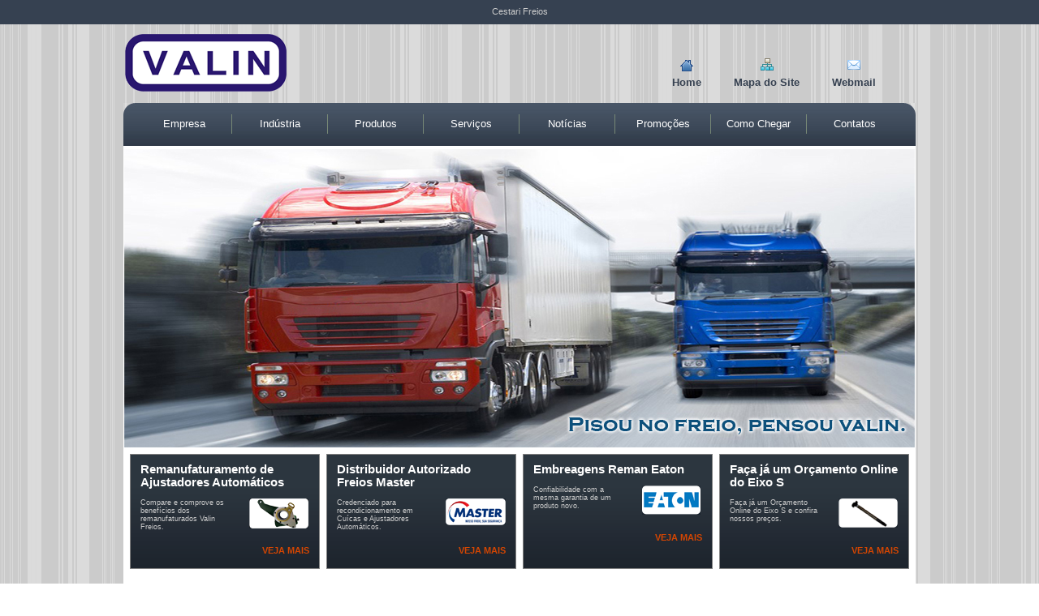

--- FILE ---
content_type: text/html
request_url: http://www.valin.com.br/cestari-freios.php
body_size: 17935
content:

<!DOCTYPE html PUBLIC "-//W3C//DTD XHTML 1.0 Strict//EN" "http://www.w3.org/TR/xhtml1/DTD/xhtml1-strict.dtd">
<html xmlns="http://www.w3.org/1999/xhtml">
<head>
<meta http-equiv="Content-Type" content="text/html; charset=iso-8859-1" />
<meta name="description" content="Cestari Freios" />
<meta name="keywords" content="Cestari Freios" /> 
<meta name="robots" content="index,follow" />
<link href="estilo.css" rel="stylesheet" type="text/css" />
<!--[if IE 7]>
    <link rel="stylesheet" type="text/css" href="estilo-ie.css" />
<![endif]-->
<title>Cestari Freios | Valin Freios</title>
</head>

<body>
<div class="topo"><h1 class="chave">Cestari Freios</h1></div>
<div class="engloba_geral">
<link href="estilo.css" rel="stylesheet" type="text/css" />
<div class="logo"><a href="http://www.valin.com.br" title="Valin Freios"><img src="http://www.valin.com.br/imagens/logo.gif" alt="Valin Freios" /></a></div>
<div class="botoes">
<div class="bot"><a href="http://www.valin.com.br" class="link_bot" title="P&aacute;gina Inicial"><img src="http://www.valin.com.br/imagens/home.gif" alt="P&aacute;gina Inicial" /><br /><b>Home</b></a></div>
<div class="bot"><a href="http://www.valin.com.br/mapa-do-site.php" class="link_bot" title="Mapa do Site"><img src="http://www.valin.com.br/imagens/sitemap.gif" alt="Mapa do Site" /><br /><b>Mapa do Site</b></a></div>
<div class="bot"><a href="http://webmail.valin.com.br" class="link_bot" title="Webmail Valin" target="_blank"><img src="http://www.valin.com.br/imagens/email.png" alt="Webmail Valin" /><br /><b>Webmail</b></a></div>
</div>
<div class="menu_horizontal">
<div class="menu_esq"></div>
<div class="menu_centro">
<ul>
<li class="titulo_menu"><a href="http://www.valin.com.br/sobre-valin-freios.php" title="Sobre N&oacute;s" class="link_menu">Empresa</a></li>
<li class="divisoria"></li>
<li class="titulo_menu"><a href="http://www.valin.com.br/industria-valin.php" title="Ind&uacute;stria" class="link_menu">Ind&uacute;stria</a></li>
<li class="divisoria"></li>
<li class="titulo_menu"><a href="http://www.valin.com.br/produtos-valin.php" title="Nossos Produtos" class="link_menu">Produtos</a></li>
<li class="divisoria"></li>
<li class="titulo_menu"><a href="http://www.valin.com.br/servicos-valin.php" title="Servi&ccedil;os da Valin" class="link_menu">Servi&ccedil;os</a></li>
<li class="divisoria"></li>
<li class="titulo_menu"><a href="http://www.valin.com.br/artigos-noticias-valin-freios.php" title="Artigos e Not&iacute;cias da Valin" class="link_menu">Not&iacute;cias</a></li>
<li class="divisoria"></li>
<li class="titulo_menu"><a href="http://www.valin.com.br/promocoes-sistema-de-freios.php" title="Promo&ccedil;&otilde;es da Valin" class="link_menu">Promo&ccedil;&otilde;es</a></li>
<li class="divisoria"></li>
<li class="titulo_menu"><a href="http://www.valin.com.br/localizacao-valin-freios-veiculos-pesados.php" title="Localiza&ccedil;&atilde;o da Valin Freios" class="link_menu">Como Chegar</a></li>
<li class="divisoria"></li>
<li class="titulo_menu"><a href="http://www.valin.com.br/contato-valin-freios-veiculos-pesados.php" title="Fale Conosco" class="link_menu">Contatos</a></li>
</ul>
</div>
<div class="menu_dir"></div>
</div>

 
<div class="engloba_conteudo">
<div class="publicidade"><img src="http://www.valin.com.br/imagens/pub/pub-truck.jpg" alt="Caminhões" /></div>
<div class="engloba_chamadas">
<div class="chamada">
<div class="titulo_chamada"><b>Remanufaturamento de 
Ajustadores Autom&aacute;ticos</b></div>
<div class="txt_chamada">Compare e comprove os benefícios dos remanufaturados Valin Freios.</div>
<div class="img_chamada"><img src="http://www.valin.com.br/imagens/ajustador.gif" alt="Remanufaturamento de Ajustadores Autom&aacute;ticos" /></div>
<div class="veja_mais"><a href="http://www.valin.com.br/remanufaturamento-de-ajustores-automaticos.php" title="Veja mais sobre Remanufaturamento de Ajustadores Autom&aacute;ticos" class="link_vejamais"><b>VEJA MAIS</b></a></div>
</div>
<div class="chamada">
<div class="titulo_chamada"><b>Distribuidor Autorizado<br />Freios Master</b></div>
<div class="txt_chamada">Credenciado para  recondicionamento em Cu&iacute;cas e Ajustadores Autom&aacute;ticos.</div>
<div class="img_chamada"><img src="http://www.valin.com.br/imagens/master.gif" alt="Posto Autorizado Freios Master" /></div>
<div class="veja_mais"><a href="http://www.valin.com.br/distribuidor-autorizado-freios-master.php" title="Veja mais sobre Posto Autorizado Freios Master" class="link_vejamais"><b>VEJA MAIS</b></a></div>
</div>
<div class="chamada">
<div class="titulo_chamada"><b>Embreagens Reman Eaton</b></div>
<div class="txt_chamada">Confiabilidade  com a mesma garantia de um produto novo.</div>
<div class="img_chamada"><img src="http://www.valin.com.br/imagens/eaton.gif" alt="Embreagens Reman Eaton" /></div>
<div class="veja_mais"><a href="http://www.valin.com.br/embreagens-remanufaturadas-eaton.php" title="Veja mais sobre Embreagens Reman Eaton" class="link_vejamais"><b>VEJA MAIS</b></a></div>
</div>
<div class="chamada">
<div class="titulo_chamada"><b>Fa&ccedil;a j&aacute; um Or&ccedil;amento
Online do Eixo S</b></div>
<div class="txt_chamada">Faça já um Orçamento Online do Eixo S e confira nossos preços.</div>
<div class="img_chamada"><img src="http://www.valin.com.br/imagens/eixos.gif" alt="Fa&ccedil;a j&aacute; um Or&ccedil;amento Online do Eixo S" /></div>
<div class="veja_mais"><a href="http://www.valin.com.br/freios-master/eixos-s.php" title="Veja mais sobre Fa&ccedil;a j&aacute; um Or&ccedil;amento Online do Eixo S" class="link_vejamais"><b>VEJA MAIS</b></a></div>
</div>
</div><link href="estilo.css" rel="stylesheet" type="text/css" />

<div class="engloba_esq">

        
        <div class="engloba_menu">
		<div class="menu_prod"><b>Menu de Produtos</b></div>
		<ul>
        
        <li class='aba_cat'><img src='http://www.valin.com.br/imagens/seta-cat.jpg' alt='Seta Categorias' />&nbsp;&nbsp;<a href='http://www.valin.com.br/cestari-freios.php' title='Cestari Freios' class='link_cat'>Cestari Freios</a></li><li class='aba_subcat'><a href='http://www.valin.com.br/cestari-freios/cilindro-do-compressor-camisa.php' title='Cilindro do Compressor (Camisa)' class='link_subcat'>Cilindro do Compressor (Camisa)</a></li><li class='aba_subcat'><a href='http://www.valin.com.br/cestari-freios/cilindros-de-acionamento-pneumaticos.php' title='Cilindros de Acionamento Pneumáticos' class='link_subcat'>Cilindros de Acionamento Pneumáticos</a></li><li class='aba_subcat'><a href='http://www.valin.com.br/cestari-freios/reparos-compressores-e-valvulas.php' title='Reparos Compressores e Válvulas' class='link_subcat'>Reparos Compressores e Válvulas</a></li><li class='aba_subcat'><a href='http://www.valin.com.br/cestari-freios/valvula-de-laminas.php' title='Válvula de Lâminas' class='link_subcat'>Válvula de Lâminas</a></li><li class='aba_cat'><img src='http://www.valin.com.br/imagens/seta-cat.jpg' alt='Seta Categorias' />&nbsp;&nbsp;<a href='http://www.valin.com.br/bins.php' title='Bins' class='link_cat'>Bins</a></li><li class='aba_cat'><img src='http://www.valin.com.br/imagens/seta-cat.jpg' alt='Seta Categorias' />&nbsp;&nbsp;<a href='http://www.valin.com.br/eaton-embreagens.php' title='Eaton Embreagens' class='link_cat'>Eaton Embreagens</a></li><li class='aba_cat'><img src='http://www.valin.com.br/imagens/seta-cat.jpg' alt='Seta Categorias' />&nbsp;&nbsp;<a href='http://www.valin.com.br/elementos-de-fixacao.php' title='Elementos de Fixação' class='link_cat'>Elementos de Fixação</a></li><li class='aba_cat'><img src='http://www.valin.com.br/imagens/seta-cat.jpg' alt='Seta Categorias' />&nbsp;&nbsp;<a href='http://www.valin.com.br/fras-le.php' title='Fras-Le' class='link_cat'>Fras-Le</a></li><li class='aba_cat'><img src='http://www.valin.com.br/imagens/seta-cat.jpg' alt='Seta Categorias' />&nbsp;&nbsp;<a href='http://www.valin.com.br/freios-farj.php' title='Freios Farj' class='link_cat'>Freios Farj</a></li><li class='aba_cat'><img src='http://www.valin.com.br/imagens/seta-cat.jpg' alt='Seta Categorias' />&nbsp;&nbsp;<a href='http://www.valin.com.br/freios-master.php' title='Freios Master' class='link_cat'>Freios Master</a></li><li class='aba_cat'><img src='http://www.valin.com.br/imagens/seta-cat.jpg' alt='Seta Categorias' />&nbsp;&nbsp;<a href='http://www.valin.com.br/frenagge-rebites.php' title='Frenagge Rebites' class='link_cat'>Frenagge Rebites</a></li><li class='aba_cat'><img src='http://www.valin.com.br/imagens/seta-cat.jpg' alt='Seta Categorias' />&nbsp;&nbsp;<a href='http://www.valin.com.br/irma-cestari.php' title='Irma Cestari' class='link_cat'>Irma Cestari</a></li><li class='aba_cat'><img src='http://www.valin.com.br/imagens/seta-cat.jpg' alt='Seta Categorias' />&nbsp;&nbsp;<a href='http://www.valin.com.br/jost.php' title='Jost' class='link_cat'>Jost</a></li><li class='aba_cat'><img src='http://www.valin.com.br/imagens/seta-cat.jpg' alt='Seta Categorias' />&nbsp;&nbsp;<a href='http://www.valin.com.br/metalauto.php' title='Metalauto' class='link_cat'>Metalauto</a></li><li class='aba_cat'><img src='http://www.valin.com.br/imagens/seta-cat.jpg' alt='Seta Categorias' />&nbsp;&nbsp;<a href='http://www.valin.com.br/retentores-arca.php' title='Retentores Arca' class='link_cat'>Retentores Arca</a></li><li class='aba_cat'><img src='http://www.valin.com.br/imagens/seta-cat.jpg' alt='Seta Categorias' />&nbsp;&nbsp;<a href='http://www.valin.com.br/suspensys.php' title='Suspensys' class='link_cat'>Suspensys</a></li><li class='aba_cat'><img src='http://www.valin.com.br/imagens/seta-cat.jpg' alt='Seta Categorias' />&nbsp;&nbsp;<a href='http://www.valin.com.br/tambores-de-freio.php' title='Tambores de Freio' class='link_cat'>Tambores de Freio</a></li><li class='aba_cat'><img src='http://www.valin.com.br/imagens/seta-cat.jpg' alt='Seta Categorias' />&nbsp;&nbsp;<a href='http://www.valin.com.br/valin-freios.php' title='Valin Freios' class='link_cat'>Valin Freios</a></li>        </ul>
		</div>
        
                
        
<div class="engloba_art">

<div class="menu_art"><b>&Uacute;ltimas Not&iacute;cias</b></div>
<ul>
<li class='artigo'><img src='http://www.valin.com.br/imagens/seta-art.gif' alt='estado-de-sao-paulo-tem-menos-de-2-habitantes-por-veiculo' class='seta_art'/><a href='http://www.valin.com.br/artigos/estado-de-sao-paulo-tem-menos-de-2-habitantes-por-veiculo.php' title='estado-de-sao-paulo-tem-menos-de-2-habitantes-por-veiculo' class='link_artigo'>Estado de São Paulo tem menos de 2 habitantes por veículo - 21/08/2013</a></li>
		  <li class='divisoria_art'></li><li class='artigo'><img src='http://www.valin.com.br/imagens/seta-art.gif' alt='sai-o-caminhoneiro-entra-a-maquina' class='seta_art'/><a href='http://www.valin.com.br/artigos/sai-o-caminhoneiro-entra-a-maquina.php' title='sai-o-caminhoneiro-entra-a-maquina' class='link_artigo'>Sai o caminhoneiro, entra a máquina - 30/07/2013</a></li>
		  <li class='divisoria_art'></li><li class='artigo'><img src='http://www.valin.com.br/imagens/seta-art.gif' alt='fras-le-e-eleita-mais-uma-vez-a-melhor-pastilha-para-freios-do-brasil' class='seta_art'/><a href='http://www.valin.com.br/artigos/fras-le-e-eleita-mais-uma-vez-a-melhor-pastilha-para-freios-do-brasil.php' title='fras-le-e-eleita-mais-uma-vez-a-melhor-pastilha-para-freios-do-brasil' class='link_artigo'>Fras-le é eleita mais uma vez a melhor pastilha para freios do Brasil - 16/07/2013</a></li>
		  <li class='divisoria_art'></li><li class='artigo'><img src='http://www.valin.com.br/imagens/seta-art.gif' alt='derramamento-de-cargas-gera-multa-a-caminhoneiros' class='seta_art'/><a href='http://www.valin.com.br/artigos/derramamento-de-cargas-gera-multa-a-caminhoneiros.php' title='derramamento-de-cargas-gera-multa-a-caminhoneiros' class='link_artigo'>Derramamento de cargas gera multa a caminhoneiros - 10/07/2013</a></li>
		  <li class='divisoria_art'></li><li class='artigo'><img src='http://www.valin.com.br/imagens/seta-art.gif' alt='master-ganha-premio-sae-brasil-de-inovacao-em-logistica' class='seta_art'/><a href='http://www.valin.com.br/artigos/master-ganha-premio-sae-brasil-de-inovacao-em-logistica.php' title='master-ganha-premio-sae-brasil-de-inovacao-em-logistica' class='link_artigo'>Master ganha prêmio SAE BRASIL de inovação em logística - 24/06/2013</a></li>
		  <li class='divisoria_art'></li></ul>
<div class="todos_art"><a href="http://www.valin.com.br/artigos-noticias-valin-freios.php" title="Ver todos os artigos" class="link_todosart"><b>ver todos</b></a></div>
</div>
<form id="form_news" action="" method="post">
<div class="newsletter">
<div class="titulo_news">Newsletter</div>
<div class="txt_news">Preencha corretamente seu e-mail e receba nossos informativos</div>
<div class="campos_news">
<div class="campo_news">
<input name="email_news" type="text" id="email_news" size="22" class="objetos_news" />
</div>
<div class="campo2_news">
<input name="enviar_news" type="submit" id="enviar_news" value="OK" class="objetos_enviar" />
</div>
</div>
</div>
</form>
</div><div class="engloba_dir">
<div class="canonical"><img src="imagens/seta-canonical.gif" alt="Seta" class="seta_canonical"/><a href="http://www.valin.com.br" title="P&aacute;gina Inicial" class="link_canonical">P&aacute;gina Inicial</a><span style="color:#333333;">&nbsp;>>&nbsp;</span><b>Cestari Freios</b></div>
<div class="titulo_conteudo">Cestari Freios</div>
<div class="coment_categ">
Escolha uma das op&ccedil;&otilde;es abaixo para visualizar os produtos. Encontre v&aacute;rios produtos da categoria <b>Cestari Freios:</b>
Cilindros de Acionamento Pneumáticos,&nbsp;Válvula de Lâminas,&nbsp;Cilindro do Compressor (Camisa),&nbsp;Reparos Compressores e Válvulas.</div>

<div class="texto_conteudo">


<div class='engloba_prod'>
			<div class='img_prod'><a href='cestari-freios/cilindro-do-compressor-camisa.php' title='Cilindro do Compressor (Camisa)'><img src='http://www.valin.com.br/
			cestari-freios/cilindro-do-compressor-camisa/subimg/cilindro-do-compressor-camisa.jpg' class='subcat_foto' alt='Cilindro do Compressor (Camisa)' /></a></div>
			<div class='titulo_prod'>Cilindro do Compressor (Camisa)</div>
			<div class='coment_prod'>Cilindro do Compressor (Camisa).</div>
			<div class='maisprod'><img src='http://www.valin.com.br/imagens/maisprod.gif' alt='Seta Veja Mais' class='img_abaixo'/>&nbsp;<a href='cestari-freios/cilindro-do-compressor-camisa.php' class='link_maisprod' title='Cilindro do Compressor (Camisa)'>veja mais</a></div>
			</div>
<div class='engloba_prod'>
			<div class='img_prod'><a href='cestari-freios/cilindros-de-acionamento-pneumaticos.php' title='Cilindros de Acionamento Pneumáticos'><img src='http://www.valin.com.br/
			cestari-freios/cilindros-de-acionamento-pneumaticos/subimg/cilindros-de-acionamento-pneumaticos.jpg' class='subcat_foto' alt='Cilindros de Acionamento Pneumáticos' /></a></div>
			<div class='titulo_prod'>Cilindros de Acionamento Pneumáticos</div>
			<div class='coment_prod'>Cilindros de Acionamento Pneumáticos.</div>
			<div class='maisprod'><img src='http://www.valin.com.br/imagens/maisprod.gif' alt='Seta Veja Mais' class='img_abaixo'/>&nbsp;<a href='cestari-freios/cilindros-de-acionamento-pneumaticos.php' class='link_maisprod' title='Cilindros de Acionamento Pneumáticos'>veja mais</a></div>
			</div>
<div class='engloba_prod'>
			<div class='img_prod'><a href='cestari-freios/reparos-compressores-e-valvulas.php' title='Reparos Compressores e Válvulas'><img src='http://www.valin.com.br/
			cestari-freios/reparos-compressores-e-valvulas/subimg/reparos-compressores-e-valvulas.jpg' class='subcat_foto' alt='Reparos Compressores e Válvulas' /></a></div>
			<div class='titulo_prod'>Reparos Compressores e Válvulas</div>
			<div class='coment_prod'>Reparos Compressores e Válvulas.</div>
			<div class='maisprod'><img src='http://www.valin.com.br/imagens/maisprod.gif' alt='Seta Veja Mais' class='img_abaixo'/>&nbsp;<a href='cestari-freios/reparos-compressores-e-valvulas.php' class='link_maisprod' title='Reparos Compressores e Válvulas'>veja mais</a></div>
			</div>
<div class='engloba_prod'>
			<div class='img_prod'><a href='cestari-freios/valvula-de-laminas.php' title='Válvula de Lâminas'><img src='http://www.valin.com.br/
			cestari-freios/valvula-de-laminas/subimg/valvula-de-laminas.jpg' class='subcat_foto' alt='Válvula de Lâminas' /></a></div>
			<div class='titulo_prod'>Válvula de Lâminas</div>
			<div class='coment_prod'>Válvula de Lâminas.</div>
			<div class='maisprod'><img src='http://www.valin.com.br/imagens/maisprod.gif' alt='Seta Veja Mais' class='img_abaixo'/>&nbsp;<a href='cestari-freios/valvula-de-laminas.php' class='link_maisprod' title='Válvula de Lâminas'>veja mais</a></div>
			</div>
</div>
</div>
</div>
</div>
<div class="rodape">
<div class="txt_rodape"><b>Valin</b> - Todos os direitos reservados.</div>
<div class="txt_rodape">Rua dos Bandeirantes, 09 - Centro / Mau&aacute;, SP - CEP: 09310-360 - Fone PABX (011) 4541-4500</div>
<div class="txt_rodape1">Desenvolvido por <a href="http://www.mk8.com.br" title="MK8 Solu&ccedil;&otilde;es de Internet" class="link_mk8" onclick="window.open(this.href); return false;">MK8 Solu&ccedil;&otilde;es de Internet</a></div>
</div>
<script type="text/javascript">

  var _gaq = _gaq || [];
  _gaq.push(['_setAccount', 'UA-24650878-1']);
  _gaq.push(['_trackPageview']);

  (function() {
    var ga = document.createElement('script'); ga.type = 'text/javascript'; ga.async = true;
    ga.src = ('https:' == document.location.protocol ? 'https://ssl' : 'http://www') + '.google-analytics.com/ga.js';
    var s = document.getElementsByTagName('script')[0]; s.parentNode.insertBefore(ga, s);
  })();

</script></body>
</html>



--- FILE ---
content_type: text/css
request_url: http://www.valin.com.br/estilo.css
body_size: 24748
content:
body, html{
	margin:0;
	padding:0;
	background-image:url(imagens/background.gif);
	background-repeat:repeat;
}
img, form, p{
	margin:0;
	padding:0;
	border:none;
}
.img_centro{
	vertical-align:middle;
}
ul,li{
	margin:0;
	padding:0;
	border:none;
	list-style:none;
}
h1.chave{
	position:relative;
	float:left;
	width:100%;
	margin:0;
	padding:0;
	border:none;
	list-style:none;
	font-weight:normal;
	font-size:8pt;
}
h2{
	margin:0;
	padding:0;
	border:none;
	list-style:none;
	font-weight:normal;
	font-size:16pt;
}
.topo{
	position:relative;
	float:left;
	width:100%;
	height:22px;
	padding-top:8px;
	background-color:#364151;
	font-family:Verdana, Arial, Helvetica, sans-serif;
	font-size:8pt;
	color:#cccccc;
	text-align:center;
}
.engloba_geral{
	position:inherit;
	width:976px;
	margin:auto;
}
.logo{
	position:relative;
	float:left;
	width:634px;
	margin-top:12px;
	margin-left:2px;
}
.botoes{
	position:relative;
	float:left;
	width:340px;
	height:41px;
	padding-top:30px;
	margin-top:12px;
	
}
.bot{
	position:relative;
	float:left;
	margin-left:40px;
	text-align:center;
}
a.link_bot:link{
	font-family:Verdana, Arial, Helvetica, sans-serif;
	font-size:10pt;
	color:#364151;
	text-decoration:none;
}
a.link_bot:visited{
	font-family:Verdana, Arial, Helvetica, sans-serif;
	font-size:10pt;
	color:#364151;
	text-decoration:none;
}
a.link_bot:hover{
	font-family:Verdana, Arial, Helvetica, sans-serif;
	font-size:10pt;
	color:#63748d;
	text-decoration:none;
}
.menu_horizontal{
	position:relative;
	float:left;
	width:976px;
	margin-top:10px;
}
.menu_esq{
	position:relative;
	float:left;
	width:15px;
	height:53px;
	background-image:url(imagens/menu-esq.jpg);
	background-repeat:no-repeat;
}
.menu_centro{
	position:relative;
	float:left;
	width:945px;
	height:53px;
	padding-left:1px;
	background-image:url(imagens/menu-centro.jpg);
	background-repeat:repeat-x;
	list-style:none;
	margin:0px;
}
.menu_dir{
	position:relative;
	float:left;
	width:15px;
	height:53px;
	background-image:url(imagens/menu-dir.jpg);
	background-repeat:no-repeat;
}
li.titulo_menu{
	position:relative;
	float:left;
	width:117px;
	margin-top:16px;
	list-style:none;
	text-align:center;
}
a.link_menu:link{
	font-family:Verdana, Arial, Helvetica, sans-serif;
	font-size:10pt;
	color:#ffffff;
	text-decoration:none;
}
a.link_menu:visited{
	font-family:Verdana, Arial, Helvetica, sans-serif;
	font-size:10pt;
	color:#ffffff;
	text-decoration:none;
}
a.link_menu:hover{
	font-family:Verdana, Arial, Helvetica, sans-serif;
	font-size:10pt;
	color:#f47341;
	text-decoration:none;
}
li.divisoria{
	position:relative;
	float:left;
	width:1px;
	height:24px;
	margin-top:14px;
	background-image:url(imagens/divisoria.gif);
	background-repeat:no-repeat;
}
.engloba_conteudo{
	position:relative;
	float:left;
	width:976px;
	background-color:#ffffff;
	padding-bottom:20px;
}
.publicidade{
	position:relative;
	float:left;
	width:974px;
	margin-left:1px;
	margin-top:4px;
}
.engloba_chamadas{
	position:relative;
	float:left;
	width:976px;
}
.chamada{
	position:relative;
	float:left;
	width:208px;
	height:130px;
	margin-top:4px;
	margin-left:8px;
	padding-top:10px;
	padding-left:12px;
	padding-right:12px;
	background-image:url(imagens/chamada.gif);
	background-repeat:repeat-x;
	border:1px solid #838383;
}
.titulo_chamada{
	position:relative;
	float:left;
	width:208px;
	font-family:Verdana, Arial, Helvetica, sans-serif;
	font-size:11pt;
	color:#ffffff;
}
.txt_chamada{
	position:relative;
	float:left;
	width:116px;
	margin-top:12px;
	font-family:Verdana, Arial, Helvetica, sans-serif;
	font-size:7pt;
	color:#cccccc;
}
.img_chamada{
	position:relative;
	float:left;
	width:73px;
	height:40px;
	margin-top:12px;
	margin-left:18px;
}
.veja_mais{
	position:relative;
	float:right;
	margin-top:14px;
}
a.link_vejamais:link{
	font-family:Verdana, Arial, Helvetica, sans-serif;
	font-size:8pt;
	color:#d54602;
	text-decoration:none;
}
a.link_vejamais:visited{
	font-family:Verdana, Arial, Helvetica, sans-serif;
	font-size:8pt;
	color:#d54602;
	text-decoration:none;
}
a.link_vejamais:hover{
	font-family:Verdana, Arial, Helvetica, sans-serif;
	font-size:8pt;
	color:#d54602;
	text-decoration:underline;
}
.engloba_esq{
	position:relative;
	float:left;
	width:258px;
	margin-left:16px;
}
.engloba_menu{
	position:relative;
	float:left;
	width:258px;
}
.menu_prod{
	position:relative;
	float:left;
	width:166px;
	height:31px;
	margin-top:22px;
	padding-top:13px;
	padding-left:54px;
	background-image:url(imagens/menu-prod.gif);
	background-repeat:no-repeat;
	font-family:Verdana, Arial, Helvetica, sans-serif;
	font-size:10pt;
	color:#ffffff;
}
li.aba_cat{
	position:relative;
	float:left;
	width:194px;
	height:23px;
	padding-left:8px;
	margin-top:5px;
	margin-left:9px;
	background-color:#ccd4d7;
}
a.link_cat:link{
	font-family:Verdana, Arial, Helvetica, sans-serif;
	font-size:10pt;
	color:#161d27;
	text-decoration:none;
}
a.link_cat:visited{
	font-family:Verdana, Arial, Helvetica, sans-serif;
	font-size:10pt;
	color:#161d27;
	text-decoration:none;
}
a.link_cat:hover{
	font-family:Verdana, Arial, Helvetica, sans-serif;
	font-size:10pt;
	color:#161d27;
	text-decoration:underline;
}
li.aba_subcat{
	position:relative;
	float:left;
	width:183px;
	height:21px;
	border:1px solid #313c4a;
	margin-top:5px;
	margin-left:14px;
	padding-left:6px;
}
a.link_subcat:link{
	font-family:Verdana, Arial, Helvetica, sans-serif;
	font-size:8pt;
	color:#c93f09;
	text-decoration:none;
}
a.link_subcat:visited{
	font-family:Verdana, Arial, Helvetica, sans-serif;
	font-size:8pt;
	color:#c93f09;
	text-decoration:none;
}
a.link_subcat:hover{
	font-family:Verdana, Arial, Helvetica, sans-serif;
	font-size:8pt;
	color:#26303a;
	text-decoration:none;
}
.engloba_art{
	position:relative;
	float:left;
	width:258px;
	margin-top:22px;
}
.menu_art{
	position:relative;
	float:left;
	width:166px;
	height:31px;
	padding-top:13px;
	padding-left:54px;
	font-family:Verdana, Arial, Helvetica, sans-serif;
	font-size:10pt;
	color:#ffffff;
	background-image:url(imagens/menu-art.gif);
	background-repeat:no-repeat;
}
li.artigo{
	position:relative;
	float:left;
	width:200px;
	padding-left:10px;
	margin-top:6px;
	padding-bottom:6px;
}
a.link_artigo:link{
	font-family:Verdana, Arial, Helvetica, sans-serif;
	font-size:9pt;
	color:#366595;
	text-decoration:none;
}
a.link_artigo:visited{
	font-family:Verdana, Arial, Helvetica, sans-serif;
	font-size:9pt;
	color:#366595;
	text-decoration:none;
}
a.link_artigo:hover{
	font-family:Verdana, Arial, Helvetica, sans-serif;
	font-size:9pt;
	color:#366595;
	text-decoration:underline;
}
.seta_art{
	position:relative;
	float:left;
	margin-right:7px;
}
.divisoria_art{
	position:relative;
	float:left;
	width:198px;
	height:1px;
	margin-left:11px;
	background-color:#d4d2d2;
}
.todos_art{
	position:relative;
	float:left;
	width:200px;
	text-align:right;
}
a.link_todosart:link{
	font-family:Verdana, Arial, Helvetica, sans-serif;
	font-size:7pt;
	color:#000000;
	text-decoration:none;
}
a.link_todosart:visited{
	font-family:Verdana, Arial, Helvetica, sans-serif;
	font-size:7pt;
	color:#000000;
	text-decoration:none;
}
a.link_todosart:hover{
	font-family:Verdana, Arial, Helvetica, sans-serif;
	font-size:7pt;
	color:#000000;
	text-decoration:underline;
}
.newsletter{
	position:relative;
	float:left;
	width:210px;
	margin-top:16px;
	margin-left:10px;
}
.titulo_news{
	position:relative;
	float:left;
	width:210px;
	font-family:Verdana, Arial, Helvetica, sans-serif;
	font-size:16pt;
	color:#333333;
}
.txt_news{
	position:relative;
	float:left;
	width:200px;
	margin-top:5px;
	padding-right:10px;
	font-family:Verdana, Arial, Helvetica, sans-serif;
	font-size:8pt;
	color:#b22d07;
}
.campos_news{
	position:relative;
	float:left;
	width:210px;
	margin-top:8px;
}
.campo_news{
	position:relative;
	float:left;
	width:160px;
}
.campo2_news{
	position:relative;
	float:left;
	width:40px;
}
.objetos_news{
	font-family:Verdana, Arial, Helvetica, sans-serif;
	font-size:9pt;
	color:#2c3848;
	background-color:#ffffff;
	border:1px solid #999999;
}
.objetos_enviar{
	font-family:Verdana, Arial, Helvetica, sans-serif;
	font-size:9pt;
	color:#d54602;
	border:1px solid #ffffff;
	background-color:#ffffff;
	font-weight:bold;
	cursor:pointer;
	border:1px solid #465f80;
}
.engloba_dir{
	position:relative;
	float:left;
	width:702px;
}
.canonical{
	position:relative;
	float:left;
	width:672px;
	padding-right:30px;
	margin-top:24px;
	font-family:Verdana, Arial, Helvetica, sans-serif;
	font-size:9pt;
	color:#c93f09;
}
.seta_canonical{
	position:relative;
	float:left;
	width:6px;
	height:10px;
	margin-top:3px;
	margin-right:8px;
}
.titulo_conteudo{
	position:relative;
	float:left;
	width:672px;
	margin-top:15px;
	margin-bottom:10px;
	padding-right:30px;
	font-family:Verdana, Arial, Helvetica, sans-serif;
	font-size:16pt;
	color:#366595;
}
.texto_conteudo{
	position:relative;
	float:left;
	width:672px;
	margin-top:10px;
	padding-right:30px;
	font-family:Verdana, Arial, Helvetica, sans-serif;
	font-size:9pt;
	color:#000000;
}
.ver_mais{
	position:relative;
	float:left;
	width:667px;
	margin-top:12px;
	padding-right:35px;
	text-align:right;
}
a.link_vermais:link{
	font-family:Verdana, Arial, Helvetica, sans-serif;
	font-size:7pt;
	color:#000000;
	text-decoration:underline;
}
a.link_vermais:visited{
	font-family:Verdana, Arial, Helvetica, sans-serif;
	font-size:7pt;
	color:#000000;
	text-decoration:underline;
}
a.link_vermais:hover{
	font-family:Verdana, Arial, Helvetica, sans-serif;
	font-size:7pt;
	color:#000000;
	text-decoration:none;
}
.divisoria_conteudo{
	position:relative;
	float:left;
	width:561px;
	height:2px;
	margin-top:24px;
	margin-left:46px;
	padding-bottom:10px;
	background-image:url(imagens/divisoria-conteudo.gif);
	background-repeat:no-repeat;
}
.engloba_promocoes{
	position:relative;
	float:left;
	width:702px;
	margin-top:5px;
}
.promocao{
	position:relative;
	float:left;
	width:203px;
	height:235px;
	margin-top:30px;
	margin-right:28px;
}
.titulo_promo{
	position:relative;
	float:left;
	width:201px;
	height:25px;
	margin-left:1px;
	padding-top:5px;
	background-color:#cfcfcf;
	text-align:center;
}
.foto_promo{
	position:relative;
	float:left;
	width:201px;
	height:173px;
	background-color:#ededed;
	border:1px solid #d5d5d5;
}
a.link_promo:link{
	font-family:Verdana, Arial, Helvetica, sans-serif;
	font-size:8pt;
	color:#5f5f5f;
	text-decoration:none;
}
a.link_promo:visited{
	font-family:Verdana, Arial, Helvetica, sans-serif;
	font-size:8pt;
	color:#5f5f5f;
	text-decoration:none;
}
a.link_promo:hover{
	font-family:Verdana, Arial, Helvetica, sans-serif;
	font-size:8pt;
	color:#5f5f5f;
	text-decoration:underline;
}
.rodape{
	position:relative;
	float:left;
	width:100%;
	height:100px;
	background-color:#2c3848;
}
.txt_rodape{
	position:relative;
	float:left;
	width:100%;
	margin-top:14px;
	font-family:Verdana, Arial, Helvetica, sans-serif;
	font-size:11pt;
	color:#ffffff;
	text-align:center;
}
.txt_rodape1{
	position:relative;
	float:left;
	width:100%;
	margin-top:14px;
	font-family:Verdana, Arial, Helvetica, sans-serif;
	font-size:9pt;
	color:#ff6224;
	text-align:center;
}
a.link_mk8:link{
	font-family:Verdana, Arial, Helvetica, sans-serif;
	font-size:9pt;
	color:#ff6224;
	text-decoration:none;
}
a.link_mk8:visited{
	font-family:Verdana, Arial, Helvetica, sans-serif;
	font-size:9pt;
	color:#ff6224;
	text-decoration:none;
}
a.link_mk8:hover{
	font-family:Verdana, Arial, Helvetica, sans-serif;
	font-size:9pt;
	color:#ff6224;
	text-decoration:underline;
}
a.link_canonical:link{
	font-family:Verdana, Arial, Helvetica, sans-serif;
	font-size:9pt;
	color:#999999;
	text-decoration:none;
}
a.link_canonical:visited{
	font-family:Verdana, Arial, Helvetica, sans-serif;
	font-size:9pt;
	color:#999999;
	text-decoration:none;
}
a.link_canonical:hover{
	font-family:Verdana, Arial, Helvetica, sans-serif;
	font-size:9pt;
	color:#999999;
	text-decoration:underline;
}
.coment_categ{
	position:relative;
	float:left;
	width:672px;
	margin-top:15px;
	font-family:Verdana, Arial, Helvetica, sans-serif;
	font-size:9pt;
	color:#000000;
}
.engloba_prod{
	position:relative;
	float:left;
	width:220px;
	margin-top:20px;
}
.img_prod{
	position:relative;
	float:left;
	width:150px;
	height:130px;
	margin-left:34px;
	border:1px solid #c93f09;
}
.titulo_prod{
	position:relative;
	float:left;
	width:210px;
	height:36px;
	margin-top:1px;
	padding-top:3px;
	padding-left:5px;
	padding-right:5px;
	text-align:center;
	font-family:Verdana, Arial, Helvetica, sans-serif;
	font-size:9pt;
	color:#ffffff;
	background-color:#475465;
}
.coment_prod{
	position:relative;
	float:left;
	width:192px;
	height:35px;
	margin-left:20px;
	padding:4px;
	font-family:Verdana, Arial, Helvetica, sans-serif;
	font-size:8pt;
	color:#333333;
}
.maisprod{
	position:relative;
	float:left;
	width:190px;
	padding-left:4px;
	margin-left:20px;
	margin-top:8px;
	font-family:Arial, Helvetica, sans-serif;
	font-size:8pt;
	color:#2289b3;
}
.subcat_foto{
	width:150px;
	height:130px;
}
.img_abaixo{
	position:relative;
	float:left;
	vertical-align:top;
}
a.link_maisprod:visited{
	color:#0000ee;
}
a.link_maisprod:hover{
	text-decoration:none;
}
.engloba_img_prod{
	position:relative;
	float:left;
	width:400px;
	padding-bottom:2px;
	margin-right:10px;
}
.borda_img_prod{
	border:1px solid #c93f09;
	width:400px;
	height:350px;
}
.txt_prod{
	position:relative;
	float:none;
	width:auto;
	padding-right:12px;
	font-family:Verdana, Arial, Helvetica, sans-serif;
	font-size:8pt;
	color:#000000;
}
.div_contato{
	position:relative;
	float:left;
	width:630px;
	margin-bottom:10px;
}
.orcamento{
	position:relative;
	float:left;
	margin-left:70px;
	margin-top:10px;
}
.texto_formulario {
	font-family:Verdana, Arial, Helvetica, sans-serif;
	font-size:small;
	color:#000000;
	text-align:left;
	margin-top:20px;
}
.titulo_form_contato{
	font-family:Verdana, Arial, Helvetica, sans-serif;
	font-size:8pt;
	position:relative;
	float:left;
	margin-top:4px;
	width:120px;
	padding:2px;
	text-align:right;
	}
.box_form_contato{
	position:relative;
	float:left;
	width:400px;
	padding:3px;
}
.box_form_ddd{
	position:relative;
	float:left;
	width:30px;
}
.objetos_orc{
	font-family:Verdana, Arial, Helvetica, sans-serif;
	font-size:8pt;
	color:#333333;
	border:1px solid #666666;
	background-color:#ffffff;
}
.objetos_orc_valid{
	font-family:Verdana, Arial, Helvetica, sans-serif;
	font-size:8pt;
	color:#333333;
	border:1px solid #666666;
	background-color:#ffffff;
	margin:7px 0 0 5px;
}
.outros_produtos{
	position:relative;
	float:left;
	width:608px;
	margin-top:20px;
	margin-bottom:10px;
	padding:4px;
	font-family:Verdana, Arial, Helvetica, sans-serif;
	font-size:8pt;
	color:#333333;
}
a.link_outros:link{
	font-family:Verdana, Arial, Helvetica, sans-serif;
	font-size:8pt;
	color:#e33204;
	text-decoration:none;
}
a.link_outros:visited{
	font-family:Verdana, Arial, Helvetica, sans-serif;
	font-size:8pt;
	color:#e33204;
	text-decoration:none;
}
a.link_outros:hover{
	font-family:Verdana, Arial, Helvetica, sans-serif;
	font-size:8pt;
	color:#e33204;
	text-decoration:underline;
}
.divisoria_prodint{
	position:relative;
	float:left;
	width:616px;
	height:2px;
	margin-top:20px;
	background-image:url(imagens/divisoria_prod.gif);
	background-repeat:no-repeat;
}
.data_art{
	position:relative;
	float:left;
	width:672px;
	font-family:Verdana, Arial, Helvetica, sans-serif;
	font-size:7pt;
	color:#000000;
	margin-top:10px;
}
.titulo_artigos{
	position:relative;
	float:left;
	width:672px;
	margin-top:10px;
}
a.link_art:link{
	font-family:Verdana, Arial, Helvetica, sans-serif;
	font-size:9pt;
	color:#29166f;
	text-decoration:underline;
}
a.link_art:visited{
	font-family:Verdana, Arial, Helvetica, sans-serif;
	font-size:9pt;
	color:#29166f;
	text-decoration:underline;
}
a.link_art:hover{
	font-family:Verdana, Arial, Helvetica, sans-serif;
	font-size:9pt;
	color:#29166f;
	text-decoration:none;
}
.texto_art{
	position:relative;
	float:left;
	width:667px;
	margin-top:6px;
	font-family:Verdana, Arial, Helvetica, sans-serif;
	font-size:8pt;
	color:#000000;
}
.data_art2{
	position:relative;
	float:left;
	width:667px;
	font-family:Verdana, Arial, Helvetica, sans-serif;
	font-size:7pt;
	color:#000000;
}
.artint{
	position:relative;
	float:left;
	width:667px;
	margin-top:6px;
	padding-bottom:6px;
}
a.link_maisart:link{
	font-family:Verdana, Arial, Helvetica, sans-serif;
	font-size:8pt;
	color:#d54602;
	text-decoration:none;
}
a.link_maisart:visited{
	font-family:Verdana, Arial, Helvetica, sans-serif;
	font-size:8pt;
	color:#d54602;
	text-decoration:none;
}
a.link_maisart:hover{
	font-family:Verdana, Arial, Helvetica, sans-serif;
	font-size:8pt;
	color:#d54602;
	text-decoration:underline;
}
.link_canonical:link{
	font-family:Verdana, Arial, Helvetica, sans-serif;
	font-size:8pt;
	color:#000000;
	text-decoration:none;
}
.link_canonical:visited{
	font-family:Verdana, Arial, Helvetica, sans-serif;
	font-size:8pt;
	color:#000000;
	text-decoration:none;
}
.link_canonical:hover{
	font-family:Verdana, Arial, Helvetica, sans-serif;
	font-size:8pt;
	color:#999999;
	text-decoration:none;
}
.engloba_form{
	position:relative;
	float:left;
	width:350px;
	margin-top:10px;
}
.campo_assunto{
	position:relative;
	float:left;
	width:200px;
	font-family:Verdana, Arial, Helvetica, sans-serif;
	font-size:10pt;
	color:#000000;
	padding-bottom:10px;
}
.campo1{
	position:relative;
	float:left;
	width:350px;
	margin-top:6px;
	padding-bottom:2px;
	font-family:Verdana, Arial, Helvetica, sans-serif;
	font-size:10pt;
	color:#000000;
}
.campo2{
	position:relative;
	float:left;
	width:300px;	
}
.campo_ddd{
	position:relative;
	float:left;
	width:12px;;
	margin-right:30px;
}
.objetos_form{
	font-family:Verdana, Arial, Helvetica, sans-serif;
	font-size:10pt;
	color:#c93f09;
	background-color:#FFFFFF;
	border:1px solid #015289;
}
.objetos_form_valid{
	font-family:Verdana, Arial, Helvetica, sans-serif;
	font-size:10pt;
	color:#c93f09;
	background-color:#FFFFFF;
	border:1px solid #015289;
	margin:6px 0 0 5px;
}
.objeto_enviar{
	font-family:Verdana, Arial, Helvetica, sans-serif;
	font-size:9pt;
	color:#ffffff;
	background-color:#c93f09;
}
.campo4{
	position:relative;
	float:left;
	width:350px;
}
.info{
	position:relative;
	float:left;
	width:372px;
	font-family:Verdana, Arial, Helvetica, sans-serif;
	font-size:7pt;
	color:#000000;
}
.contatos{
	position:relative;
	float:left;
	width:310px;
	margin-top:100px;
	font-family:Verdana, Arial, Helvetica, sans-serif;
	font-size:10pt;
	color:#000000;
	text-align:center;
}
.campo_select{
	position:relative;
	float:left;
	width:400px;
	font-family:Verdana, Arial, Helvetica, sans-serif;
	font-size:10pt;
	color:#000000;
	padding:3px;
}
.orc_form{
	font-family:Verdana, Arial, Helvetica, sans-serif;
	font-size:10pt;
	color:#000000;
}
.paginacao{
	position:relative;
	float:left;
	font-family:Verdana, Arial, Helvetica, sans-serif;
	font-size:8pt;
	width:662px;
	height:18px;
	text-align:center;
	margin-left:10px;
	margin-bottom:4px;
	margin-top:20px;
}
.engloba_ent{
	position:relative;
	float:left;
	width:500px;
	margin-top:10px;
	padding-bottom:20px;
}
.logo_ent{
	position:relative;
	float:left;
	width:144px;
}
.txt_ent{
	position:relative;
	float:left;
	width:330px;
	padding-left:20px;
	font-family:Verdana, Arial, Helvetica, sans-serif;
	font-size:8pt;
	color:#333333;
}
.engloba_marca{
	position:relative;
	float:left;
	width:670px;
	padding-bottom:30px;
}
.img_marca{
	position:relative;
	float:left;
	margin-right:2px;
	padding-bottom:1px;
	font-family:Verdana, Arial, Helvetica, sans-serif;
}
.texto_marca{
	position:relative;
	font-family:Verdana, Arial, Helvetica, sans-serif;
	font-size:10pt;
	color:#666666;
}
.texto_itens{
	position:relative;
	float:left;
	width:672px;
	font-family:Verdana, Arial, Helvetica, sans-serif;
	font-size:10pt;
	color:#666666;
}
.certificado{
	position:relative;
	float:left;
	width:702px;
	text-align:center;
	margin:10px 0px 0px 0px;
}
.embragem-eaton{
	position:relative;
	float:left;
	width:680px;
	text-align:center;
	margin:0px 0px 0px 0px;
}
.imagem_artigo{
	position:relative;
	float:left;
	width:290px;
	height:240px;
	border:1px solid #1d242d;
	margin:0px 15px 5px 0px;
	padding:5px 5px 5px 5px;
}
.imagem_usinagem{
	position:relative;
	float:left;
	width:290px;
	height:240px;
	margin:0px 15px 5px 0px;
	padding:5px 5px 5px 5px;
}
.imagem_apl{
	position:relative;
	float:left;
	width:256px;
	height:85px;
	margin:0px 15px 5px 0px;
	padding:5px 5px 5px 5px;
}
.imagem_ind{
	position:relative;
	float:left;
	width:223px;
	height:172px;
	margin:0px 15px 5px 0px;
	padding:5px 5px 5px 5px;
}
.imagem_usinagem2{
	position:relative;
	float:left;
	width:630px;
	height:240px;
	margin:0px 15px 5px 0px;
	padding:5px 5px 5px 5px;
	text-align:right;
}
.engloba_recondicionamento{
	position:relative;
	float:left;
	width:702px;
	margin:10px 0 0 0;
}
.texto_imagem_artigo{
	position:relative;
	float:none;
	width:auto;
	margin:0px 0px 0px 0px;
	padding:0px 30px 0px 0px;
	font-family:Verdana, Arial, Helvetica, sans-serif;
	font-size:10pt;
	color:#666666;
}
/* MAPA DO SITE */
.mapa_site{
	position:relative;
	float:left;
	width:667px;
}
li.mapa_site{
	position:relative;
	float:left;
	width:653px;
	border:1px solid #2a343d;
	text-align:center;
	margin:0px 0px 3px 0px;
}
	a.link_mapa_site_titulo:link{
		position:relative;
		float:left;
		width:649px;
		font-family:Verdana, Arial, Helvetica, sans-serif;
		font-size:10pt;
		background-color:#ffffff;
		color:#2a343d;
		border:2px solid #ffffff;
		text-decoration:none;
		text-align:center;
	}
	a.link_mapa_site_titulo:visited{
		position:relative;
		float:left;
		width:649px;
		font-family:Verdana, Arial, Helvetica, sans-serif;
		font-size:10pt;
		background-color:#ffffff;
		color:#2a343d;
		border:2px solid #ffffff;
		text-decoration:none;
		text-align:center;
	}
	a.link_mapa_site_titulo:hover{
		position:relative;
		float:left;
		width:649px;
		font-family:Verdana, Arial, Helvetica, sans-serif;
		font-size:10pt;
		background-color:#ccd4d7;
		color:#2a343d;
		border:2px solid #ffffff;
		text-decoration:none;
		text-align:center;
	}
	
li.mapa_site_categoria{
	position:relative;
	float:left;
	border:1px solid #2a343d;
	text-align:center;
	margin:0px 0px 3px 125px;
}
	a.link_mapa_site_categoria:link{
		position:relative;
		float:left;
		width:400px;
		font-family:Verdana, Arial, Helvetica, sans-serif;
		font-size:10pt;
		background-color:#ffffff;
		color:#2a343d;
		border:2px solid #ffffff;
		text-decoration:none;
		text-align:center;
	}
	a.link_mapa_site_categoria:visited{
		position:relative;
		float:left;
		width:400px;
		font-family:Verdana, Arial, Helvetica, sans-serif;
		font-size:10pt;
		background-color:#ffffff;
		color:#2a343d;
		border:2px solid #ffffff;
		text-decoration:none;
		text-align:center;
	}
	a.link_mapa_site_categoria:hover{
		position:relative;
		float:left;
		width:400px;
		font-family:Verdana, Arial, Helvetica, sans-serif;
		font-size:10pt;
		background-color:#2a343d;
		color:#ffffff;
		border:2px solid #ffffff;
		text-decoration:none;
		text-align:center;
	}
	
li.mapa_titulo_produtos{
	position:relative;
	float:left;
	width:653px;
	margin:15px 0px 3px 0px;
	font-family:Verdana, Arial, Helvetica, sans-serif;
	font-size:10pt;
	border:1px solid #d5460d;
	color:#d5460d;
	background-color:#ffffff;
	text-align:center;
	
}

li.mapa_site_subcategoria{
	position:relative;
	float:left;
	width:658px;
	text-align:center;
	margin:0px 0px 3px 0px;
}
	a.link_mapa_site_subcategoria:link{
		font-family:Verdana, Arial, Helvetica, sans-serif;
		font-size:10pt;
		color:#d54602;
		text-decoration:none;
		text-align:center;
	}
	a.link_mapa_site_subcategoria:visited{
		font-family:Verdana, Arial, Helvetica, sans-serif;
		font-size:10pt;
		color:#d54602;
		text-decoration:none;
		text-align:center;
	}
	a.link_mapa_site_subcategoria:hover{
		font-family:Verdana, Arial, Helvetica, sans-serif;
		font-size:10pt;
		color:#2a343d;
		text-decoration:none;
		text-align:center;
	}
/* FIM MAPA DO SITE */
a.link_produtos{
	text-decoration:none;
	color:#666666;
}
a.link_produtos:hover{
	text-decoration:none;
	color:#d54602;
}
a.botao_veja_mais{
	position:relative;
	float:right;
	width:161px;
	height:21px;
	padding:6px 0 0 0;
	background:url(imagens/botao-produtos.png) no-repeat;
	font:10px Verdana, Arial, Helvetica, sans-serif;
	text-decoration:none;
	color:#FFFFFF;
	cursor:pointer;
	text-align:center;
}
a.botao_veja_mais:hover{
	position:relative;
	float:right;
	width:161px;
	height:21px;
	padding:6px 0 0 0;
	background:url(imagens/botao-produtos-hover.png) no-repeat;
	font:10px Verdana, Arial, Helvetica, sans-serif;
	text-decoration:none;
	color:#FFFFFF;
	cursor:pointer;
	text-align:center;
}
.img_valid{
	border: 2px solid #000;
	float:left;
}